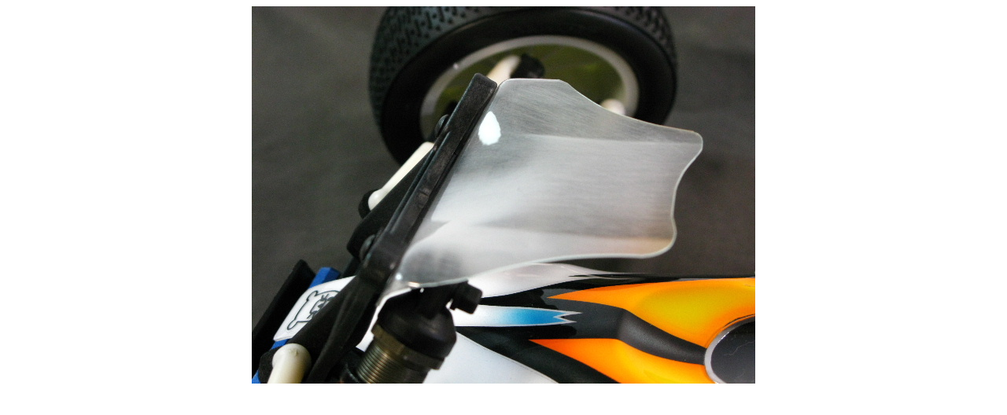

--- FILE ---
content_type: text/html
request_url: http://www.team-azarashi.com/page_thumb470.html
body_size: 296
content:
<HTML>
<HEAD>
<TITLE></TITLE>
</HEAD>
<BODY>
<CENTER>
<TABLE cellpadding="0" cellspacing="0">
  <TBODY>
    <TR>
      <TD align="center"><IMG border="0" src="AZ-0020/Vaykalfrontwing.JPG" width="640" height="480"><BR>
      <BR>
      </TD>
    </TR>
  </TBODY>
</TABLE>
</CENTER>
</BODY>
</HTML>